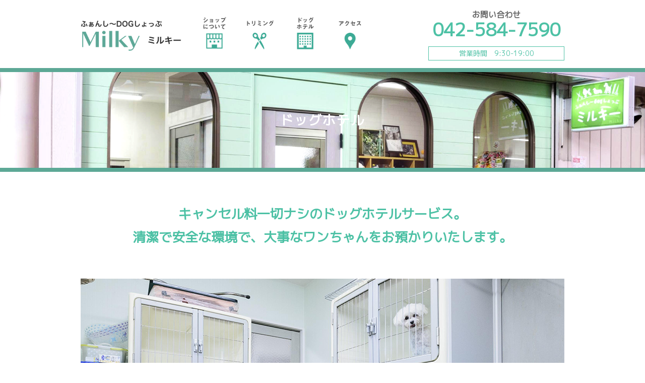

--- FILE ---
content_type: text/html
request_url: https://milky-dog.com/hotel/
body_size: 5770
content:
<!DOCTYPE html>
<html lang="ja">

<head>
	<meta charset="utf-8">
	<meta http-equiv="X-UA-Compatible" content="IE=edge">
	<title>ドッグホテル｜ふぁんし～DOG しょっぷミルキー</title>
	<meta name="description" content="日野市でペットホテルなら、東京都日野市神明にある小型犬・中型犬のドッグホテルのお店「ふぁんし～DOG しょっぷミルキー」へ。トリミングも対応。日野市でペットホテルをお探しの際は、お気軽にご連絡ください。" />
	<meta name="keywords" content="東京都,日野市,神明,ペットショップ,トリミング,ドッグホテル,ミルキー" />
	<meta name="viewport" content="width=device-width,initial-scale=1.0,minimum-scale=1.0">
	<link rel="shortcut icon" href="">
	<link rel="stylesheet" href="../css/riset.css">
	<link rel="stylesheet" href="../css/style.css">
	<link href="https://fonts.googleapis.com/css?family=M+PLUS+1p&display=swap" rel="stylesheet">
</head>

<body>

	<article>

		<header>
			<div class="inner">
				<h1><a href="../">ふぁんし〜dogしょっぷ　ミルキー</a></h1>
				<div class="info">
					<h2>お問い合わせ</h2>
					<div class="tel"><a href="tel:042-584-7590">042-584-7590</a></div>
					<div class="open">営業時間　9:30-19:00</div>
				</div>
				<nav>
					<ul>
						<li class="menu01"><a href="../about/">ショップについて</a></li>
						<li class="menu02"><a href="../triming/">トリミング</a></li>
						<li class="menu03"><a href="../hotel/">ドッグホテル</a></li>

						<li class="menu05"><a href="../access/">アクセス</a></li>
					</ul>
				</nav>

			</div>
		</header>

		<div id="ttl">
			<h2>ドッグホテル</h2>
		</div>

		<section id="hotel">
			<div class="inner">
				<h3>キャンセル料一切ナシのドッグホテルサービス。<br>
					清潔で安全な環境で、大事なワンちゃんをお預かりいたします。</h3>
					
				<div class="photo">
					<img src="../img/hotel_img.png" width="100%">
				</div>
				
				<div class="txt">
					<p>皆様の大事なワンちゃんのお預かりはスタッフ一同最善の注意を払ってお預かりさせて頂きます。</p>
					<p>お預かり中はワンちゃんの日常生活と、なるべく同じ状態にしてあげたいので食べ慣れたフード、敷物、オモチャ等ご持参下さい。<br>
					フードはなんでも大丈夫という子には当店取扱いのフードを与えます。</p>
					<p>お預かり中に万一、ストレスや病気等で具合が悪くなった場合はかかりつけの獣医さん、または当店かかりつけの病院に直ちに連れて行きます。(治療費はお客様のご負担となります)</p>
					<p>予約制となりますが、急な予定変更でのキャンセルでもキャンセル料は一切頂きませんので安心してご用命下さい。</p>
					<p>ワクチン未接種のワンちゃんのお預かりはお断りさせて頂きます。</p>
				</div>

				<h4>ホテル料金表</h4>

				<div class="list">

					<dl>
						<dt class="ttl">小型犬</dt>
						<dl class="list_left">
							<dt>１日料金</dt>
							<dd>2,200円</dd>
						</dl>
						<dl class="list_right">
							<dt>入店：ＰＭ５時〜<br>迎え：〜ＡＭ１１時</dt>
							<dd>1,100円</dd>
						</dl>
					</dl>

					<dl>
						<dt class="ttl">中型犬</dt>
						<dl class="list_left">
							<dt>１日料金</dt>
							<dd>3,300円</dd>
						</dl>
						<dl class="list_right">
							<dt>入店：ＰＭ５時〜<br>迎え：〜ＡＭ１１時</dt>
							<dd>1,650円</dd>
						</dl>
					</dl>

					<div class="attention">
						<p>※ホテル料金表入店がＰＭ５時以降*お迎えがＡＭ１１時迄それぞれ１日の料金の半額となります。</p>
						<p>※送迎もいたします（往復500円）</p>
						<p>※税込み価格です。</p>
					</div>

				</div>


			</div>
		</section>

		<section id="info_area">
			<div class="inner">
				<div class="set">
					<div class="left">
						<h2>なんでも、気軽に<br>お問い合わせください</h2>
					</div>
					<div class="right">
						<div class="tel"><a href="tel:042-584-7590">042-584-7590</a></div>
						<div class="open">営業時間　9:30-19:00</div>
					</div>
				</div>

			</div>
		</section>


		<footer>
			<div class="inner">
				<h1>ふぁんし〜dogしょっぷ　ミルキー</h1>
				<nav>
					<ul>
						<li><a href="../">トップページ</a></li>
						<li><a href="../about/">ショップについて</a></li>
						<li><a href="../access/">アクセス</a></li>
					</ul>
					<ul>
						<li><a href="../triming/">トリミング</a></li>
						<li><a href="../hotel/">ドッグホテル</a></li>
						<li><a href="../item/">商品販売</a></li>
					</ul>
					<ul>
						<li><a href="../blogs/">ミルキーぶろぐ</a></li>
					</ul>
				</nav>
				<div class="address">
					〒191-0016東京都日野市神明2-16-8
					JR中央線「日野駅」より徒歩１０分
				</div>

				<div class="about">
					<div class="open"><span>営業時間</span>9:30-19:00</div>
					<div class="tel"><span>TEL</span><a href="tel:042-584-7590">042-584-7590</a></div>
				</div>

				<div class="registration_no">
					<div>取扱業種種別：保管<br>登録番号：保管（第１０００２８号）</div>
					<div>登録年月日：平成１８年６月２３日<br>登録の更新年月日：令和３年６月２３日</div>
					<div>有効期限：令和８年６月２２日<br>動物取扱責任者：中村政和</div>
				</div>
			</div>
		</footer>
		<div class="copy">&copy; ふぁんし～DOGしょっぷミルキー</div>

	</article>

	<!-- 外部javascript -->

</body>

</html>


--- FILE ---
content_type: text/css
request_url: https://milky-dog.com/css/riset.css
body_size: 1693
content:
/* Box sizing rules */
/* Box sizingの定義 */
*,
*::before,
*::after {
	box-sizing: border-box;
}

/* Remove default padding */
/* デフォルトのpaddingを削除 */
ul[class],
ol[class] {
	padding: 0;
}

/* Remove default margin */
/* デフォルトのmarginを削除 */
body,
h1,
h2,
h3,
h4,
p,
ul[class],
ol[class],
li,
figure,
figcaption,
blockquote,
dl,
dd {
	margin: 0;
}

/* Set core body defaults */
/* bodyのデフォルトを定義 */
body {
	min-height: 100vh;
	scroll-behavior: smooth;
	text-rendering: optimizeSpeed;
	line-height: 1.5;
}

/* Remove list styles on ul, ol elements with a class attribute */
/* class属性を持つul、ol要素のリストスタイルを削除 */
ul[class],
ol[class] {
	list-style: none;
}

/* A elements that don't have a class get default styles */
/* classを持たない要素はデフォルトのスタイルを取得 */
a:not([class]) {
	text-decoration-skip-ink: auto;
}

/* Make images easier to work with */
/* img要素の扱いを簡単にする */
img {
	max-width: 100%;
	display: block;
}

/* Natural flow and rhythm in articles by default */
/* article要素内の要素に自然な流れとリズムを定義 */
article > * + * {
	margin-top: 1em;
}

/* Inherit fonts for inputs and buttons */
/* inputやbuttonなどのフォントは継承を定義 */
input,
button,
textarea,
select {
	font: inherit;
}

/* Remove all animations and transitions for people that prefer not to see them */
/* 見たくない人用に、すべてのアニメーションとトランジションを削除 */
@media (prefers-reduced-motion: reduce) {
	* {
		animation-duration: 0.01ms !important;
		animation-iteration-count: 1 !important;
		transition-duration: 0.01ms !important;
		scroll-behavior: auto !important;
	}
}

--- FILE ---
content_type: text/css
request_url: https://milky-dog.com/css/style.css
body_size: 24901
content:
/* base
=============================== */
body {
	font-family: "ヒラギノ角ゴ ProN W3", "Hiragino Kaku Gothic ProN", "游ゴシック", YuGothic, "メイリオ", Meiryo, sans-serif;
	font-family: 'M PLUS 1p', sans-serif;
	font-size: 15px;
	line-height: 2em;
	color: #1a1a1a;
	-webkit-text-size-adjust: 100%;
	background: #FFF;
}

a {
	-webkit-tap-highlight-color: rgba(0, 0, 0, 0);
	/* スマホのハイライトデザインを無効にする */
}

a:focus {
	outline: none;
}

img {
	vertical-align: bottom;
}

.mo a img {
	background-color: rgba(255, 255, 255, .01);
	/* マウスオーバー要素のバグ対応 */
}

li {
	list-style: none;
}

li a {
	text-decoration: none;
	color: #333;
}

.clear {
	clear: left;
}

.set {
	display: block;
}

.left {
	float: left;
}

.right {
	float: right;
}

.inner {
	width: 960px;
	max-width: 100%;
	margin: 0 auto;
}

h1 {
	width: 200px;
	height: 62px;
	margin: 30px 0 0 0;
	background: url("../img/logo.png") no-repeat;
	background-size: 200px;
	overflow: hidden;
	text-indent: 100%;
	white-space: nowrap;
	float: left;
}

h1 a {
	display: block;
	height: 62px;
}

#ttl h2 {
	letter-spacing: 2px;
	background: url(../img/top_bg.png) 100% -60px;
	background-size: 100%;
	border-top: solid 8px #5DA896;
	border-bottom: solid 8px #5DA896;
	text-align: center;
	padding: 80px 0;
	color: #FFF;
}

h2 {
	font-size: 26px;
}

h3 {
	font-size: 26px;
}

h4 {
	font-size: 26px;
	color: #4dc1a5;
	text-align: center;
	border-top: solid 1px #ccc;
	margin: 60px 0;
	padding-top: 50px;
	clear: left;
}

h5 {
	margin: 30px 10px;
	padding: 10px;
	border: solid 2px #4dc1a5;
	color: #4dc1a5;
	text-align: center;
	font-size: 20px;
}

/*
=============================== */

.btn a {
	width: 720px;
	margin: 60px auto 0;
	padding: 15px 30px;
	font-size: 22px;
	font-weight: bold;
	text-align: center;
	text-decoration: none;
	letter-spacing: 2px;
	background: #4dc1a5;
	color: #FFF;
	display: block;
	border-radius: 6px;
	-webkit-border-radius: 6px;
	-moz-border-radius: 6px;
	clear: left;
}

.info {
	width: 270px;
	margin: 4px 0 0 0;
	text-align: center;
	color: #666;
	float: right;
}

.tel a {
	color: #4dc1a5;
	margin: 4px 0 0 0;
	font-weight: bold;
	text-decoration: none;
	font-size: 36px;
}

.open {
	color: #4dc1a5;
	font-size: 14px;
	line-height: 100%;
	border: solid 1px #4dc1a5;
	margin: 10px 0 0 0;
	padding: 6px 4px;
	text-align: center;
}



/* header
=============================== */
header {
	height: 120px;
	width: 1000px;
	padding: 10px;
	margin: 0 auto;
}

header nav {
	float: left;
}

header nav ul {
	padding: 0 20px;
}

header nav li {
	display: inline;
	float: left;
}

header nav li a {
	width: 90px;
	height: 80px;
	text-align: center;
	line-height: 100%;
	display: block;
	overflow: hidden;
	text-indent: 100%;
	white-space: nowrap;
}

header nav li.menu01 a {
	background: url(../img/nav_01.png) no-repeat center;
	background-size: auto 70px
}

header nav li.menu02 a {
	background: url(../img/nav_02.png) no-repeat center;
	background-size: auto 70px
}

header nav li.menu03 a {
	background: url(../img/nav_03.png) no-repeat center;
	background-size: auto 70px
}

header nav li.menu04 a {
	background: url(../img/nav_04.png) no-repeat center;
	background-size: auto 70px
}

header nav li.menu05 a {
	background: url(../img/nav_05.png) no-repeat center;
	background-size: auto 70px
}

header .info h2 {
	font-size: 16px;
	font-weight: bold;
}

/* footer
=============================== */
footer {
	width: 100%;
	margin: 0;
	padding: 80px 0;
	background: #F4F4F4;
	clear: left;
	float: left;
	font-size: 14px;
}

footer h1 {
	margin: 0;
	width: 250px;
	height: 78px;
	background-size: 250px;
}

footer nav {
	width: 440px;
	float: left;
	background: url(../img/foot_menu.png) no-repeat;
	background-size: 120px auto;
	position: relative;
	top: 0px;
	left: 50px;
}

footer nav ul {
	float: left;
	padding-right: 20px;
	padding-top: 30px;
	padding-inline-start: 0;
}

footer nav ul li a {
	font-weight: bold;
}

footer .address {
	width: 250px;
	margin-top: 10px;
	float: left;
}

footer .about {
	clear: left;
	float: left;
	margin: 5px 32px 0 0;
}

footer .tel,
footer .tel a {
	font-size: 24px;
}

footer .open {
	border: none;
	font-size: 24px;
	font-weight: bold;
	padding: 0;
	margin: 0;
}

footer span {
	color: #1a1a1a;
	padding-right: 20px;
}

footer .registration_no {
	width: 640px;
	float: left;
	font-size: 11px;
	line-height: 2em;
	border: solid 1px #4dc1a5;
	padding: 10px 8px;
}

footer .registration_no div {
	float: left;
	margin: 0 10px;
}

.copy {
	clear: left;
	background: #4dc1a5;
	text-align: center;
	font-size: 12px;
	letter-spacing: 3px;
	color: #FFF;
	padding: 24px;
}


/* 問い合わせ（全ページ共通）
=============================== */
#info_area {
	background: #F8F6E7;
	display: block;
	float: left;
	width: 100%;
	padding: 80px 0;
	margin: 0;
}

#info_area .inner {
	width: 720px;
}

#info_area h2 {
	color: #666;
	font-size: 26px;
	line-height: 2em;
	display: block;
/*	margin-bottom: 60px;*/
}

#info_area .tel,
#info_area .tel a {
	font-size: 60px;
	font-weight: bold;
	text-align: center;
}

#info_area .open {
	margin-top: 30px;
	font-size: 18px;
	border: solid 2px;
	display: block;
}


/* toppage(index.html)
=============================== */
#index #top_img {
	height: 580px;
	min-width: 1110px;
	background: url(../img/top_bg.png) #4dc1a5;
	background-size: 100%;
	background-position: right;
	text-align: center;
}

#index #top_img::before {
	content: url(../img/top_img_before.png);
	position: relative;
	left: 50px;
	bottom: -50px;
}

#index #top_img::after {
	content: url(../img/top_img_after.png);
	position: relative;
	right: 70px;
	bottom: -50px;
}

#index #top_img img {
	display: inline;
	padding: 120px 0;
}

/* about ---------------------------------------- */
#index #about {
	margin-top: -80px;
	padding: 80px 0;
	background: #4dc1a5;
	background-size: auto;
	color: #FFF;
	border-radius: 100% 100% 100% 100%/30% 30% 30% 30%
}

#index #about h2 {
	text-align: center;
	margin-bottom: 80px;
}

#index #about p {
	width: 890px;
	margin: 0 auto;
}

/* can ---------------------------------------- */
#index #can {
	margin: 80px 0;
	height: 490px;
}

#index #can h2 {
	color: #4dc1a5;
	margin-bottom: 80px;
	margin-top: -180px;
	text-indent: 340px;
}

#index #can h2 {
	color: #4dc1a5;
	margin-bottom: 80px;
	margin-top: -180px;
	text-indent: 340px;
	display: block;
}

#index #can h2::after {
	content: url(../img/top_can_img.png);
	position: relative;
	right: -100px;
	top: 60px;
}

#index #can ul {
	margin: 0 auto;
	padding: 0;
}

#index #can li {
	float: left;
	margin: 0 10px;
}

#index #can a {
	width: 220px;
	height: 220px;
	display: block;
	text-align: center;
	padding-top: 75px;
	color: #4dc1a5;
	border: solid 2px #4dc1a5;
	border-radius: 200px;
	-webkit-border-radius: 200px;
	-moz-border-radius: 200px;
	box-shadow: 0px 6px 3px rgba(0, 0, 0, 0.6);
	-webkit-box-shadow: 0px 16px 8px rgba(0, 0, 0, 0.2);
	-moz-box-shadow: 0px 6px 3px rgba(0, 0, 0, 0.6);
}

#index #can .can_01 {
	background: url(../img/top_can_01.png) no-repeat center 45px;
	background-size: auto 130px;
}

#index #can .can_02 {
	background: url(../img/top_can_02.png) no-repeat center 45px;
	background-size: auto 130px;
}

#index #can .can_03 {
	background: url(../img/top_can_03.png) no-repeat center 45px;
	background-size: auto 130px;
}

#index #can .can_04 {
	background: url(../img/top_can_04.png) no-repeat center 45px;
	background-size: auto 130px;
}

/* blog ---------------------------------------- */
#index #blog {
	background: #F8F6E7;
	padding: 80px 0;
	height: 550px;
	border-radius: 100% 100% 100% 100%/35% 35% 0% 0%;
}

#index #blog h2 {
	color: #4dc1a5;
	text-align: center;
	margin-bottom: 30px;
}

#index #blog .txt {
	text-align: center;
}

#index #blog ul {
	float: left;
	margin-top: 40px;
	overflow: hidden;
}

#index #blog li {
	width: 180px;
	margin: 0 28px;
	display: inline-block;
	vertical-align: top;
}

#index #blog a p {
	line-height: 150%;
}

#index #blog img {
	width: 180px;
	height: 180px;
	border-radius: 10px;
	-webkit-border-radius: 10px;
	-moz-border-radius: 10px;
}

#index #blog .date {
	margin: 10px 0;
	font-weight: bold;
	color: #4dc1a5;
}

/* holel ---------------------------------------- */
#index #hotel {
	margin-top: -60px;
	padding: 0 0 80px 0;
}

#index #hotel h2 {
	color: #4dc1a5;
	border-bottom: solid 2px #4dc1a5;
	padding-bottom: 60px;
	margin-top: 0;
}

#index #hotel h2::before {
	content: url(../img/top_hotel_bg.png);
	position: relative;
	top: 70px;
	left: -50px;
}

#index #hotel p {
	width: 760px;
	margin: 40px auto 0 auto;
}






/* ページ共通
=============================== */
#about,
#triming,
#hotel,
#sitter,
#access,
#item,
#blogs,
#contact{
	margin: 0;
	padding: 60px 0 80px 0;
	overflow: hidden;
}

#about h3,
#triming h3,
#hotel h3,
#sitter h3,
#access h3,
#item h3,
#blogs h3,
#contact h3{
	text-align: center;
	line-height: 180%;
	color: #4dc1a5;
	margin: 0 0 60px 0;
}

/* about
=============================== */
#about img {
	width: 300px;
	float: left;
	border-radius: 50%;
	-webkit-border-radius: 50%;
	-moz-border-radius: 50%;
}

#about .txt {
	margin-bottom: 80px;
}

#about img:nth-child(2) {
	margin: 0 25px;
}


/* triming
=============================== */
.list dl {
	background: #F8F6E7;
	text-align: center;
	padding: 10px 0;
	display: inline-block;
	margin: 8px;
	width: 460px;
	height: 300px;
}

.list .ttl {
	margin: 10px;
	font-weight: bold;
	line-height: 150%;
	height: 50px;
	overflow: hidden;
}

.list dl dl dt {
	color: #FFF;
	display: block;
	line-height: 120%;
	height: 90px;
}

.list dl dl {
	width: 200px;
	height: 200px;
	padding: 40px 0;
	margin: 0 15px;
	line-height: 150%;
	border: solid 2px #5DA896;
	background: linear-gradient(#5DA896 50%, #FFF 50%);
	border-radius: 50%;
	-webkit-border-radius: 50%;
	-moz-border-radius: 50%;
	float: left;
}









.list .attention {
	margin: 30px 0 0 10px;
}

.list .option {
	width: 98%;
	padding: 10px 10px;
}

.list .option .ttl {
	height: 60px;
	margin: 10px 0 0 0;
	color: #5da896;
	font-size: 24px;
}

.list .option dl dt {
	color: #333;
	padding-top: 40px;
}

.list .option dl {
	background: #F8F6E7;
	color: #333;
	padding: 10px 0;
}



/* hotel
=============================== */
#hotel .txt {
	margin-top: 60px;
}

#hotel .txt p::before {
	content: "●"
}




#sitter .txt {
	margin: 60px 0;
}

#sitter .txt p::before {
	content: "●"
}

#sitter .img {
	margin-bottom: 60px;
	float: left;
}

#sitter img {
	width: 300px;
	margin-top: 60px;
	float: left;
	border-radius: 160px;
	-webkit-border-radius: 160px;
	-moz-border-radius: 160px;
}

#sitter img:nth-child(2) {
	margin: 60px 25px 0;
}






#item .item_set {
	width: 320px;
	float: left;
}

/*
#item .item_set:nth-child(2) {
	margin: 0 25px;
}
*/

#item .item_set img {
	width: 300px;
	height: 300px;
	border: solid 2px #5DA896;
	border-radius: 150px;
	-webkit-border-radius: 150px;
	-moz-border-radius: 150px;
	box-sizing: border-box;
}

#item .item_set .item_name {
	font-size: 20px;
	font-weight: bold;
	text-align: center;
	color: #5DA896;
	margin: 10px 0;
}

#item .item_set .item_txt {
	width: 280px;
	line-height: 150%;
	margin: 0 10px;
	font-size: 14px;
	height: 120px;
}



#access h3 {
	width: 320px;
	height: 100px;
	margin: 0px 0 0 0;
	background: url(../img/logo.png) no-repeat;
	background-size: 300px auto;
	overflow: hidden;
	text-indent: 100%;
	white-space: nowrap;
	float: left;
}

#access .txt {
	margin-bottom: 60px;
}

#access .map iframe {
	width: 100%;
	height: 360px;
}




#blogs {}

#blogs .box {
	background: #F8F6E7;
	float: left;
	width: 100%;
	padding: 30px;
	margin-bottom: 30px;
	border-radius: 16px;
	-webkit-border-radius: 16px;
	-moz-border-radius: 16px;
}

#blogs .date {
	color: #5DA896;
	border: solid 2px #5DA896;
	padding: 2px 10px;
	float: left;
}

#blogs h3 {
	text-align: left;
	text-indent: 15px;
	margin-bottom: 30px;
}

#blogs .post {
	float: left;
	width: 100%;
}

#blogs .post img {
	float: left;
	margin-right: 30px;
}

#blogs p {}

#blogs .pager a {
	margin: 60px auto 0;
	padding: 10px 30px;
	font-size: 16px;
	font-weight: bold;
	text-align: center;
	text-decoration: none;
	letter-spacing: 2px;
	background: #4dc1a5;
	color: #FFF;
	display: block;
	border-radius: 6px;
	-webkit-border-radius: 6px;
	-moz-border-radius: 6px;
	clear: left;
}




.wp_social_bookmarking_light {
	display: none;
}



#info .inner {
	text-align: center;
}

#info h3 {
	display: none;
}
#info .date {
	display: none;
}
.post + h4 {
	border: none;
	margin: 60px 0;
	padding-top: 0px;
}

#info .message {
	padding: 10px 80px;
	margin-bottom: 60px;
	background: #f5f5f5;
	text-align: left;
}

#info .txt p {
	margin-bottom: 30px;
	background: none;
}

#info .tel a {
	width: 600px;
	margin: 0 auto;
	font-size: 60px;
	text-decoration: none;
}

#info .open {
	width: 300px;
	margin: 40px auto 0 auto;
}

#info form {
	width: 600px;
	margin: 0 auto;
}

#info form label {
	margin-bottom: 10px;
	display: block;
	float: left;
	width: 100%;
}

input.wpcf7-form-control.wpcf7-text {
	float: right;
}
}
#info .wpcf7-not-valid-tip {
	display: block;
	margin: 20px 0 30px 0;
	background: #ffe4e4;
}

#info input[type="submit"] {
	width: 100%;
	margin: 10px auto 0;
	padding: 15px 30px;
	font-size: 22px;
	font-weight: bold;
	text-align: center;
	text-decoration: none;
	letter-spacing: 2px;
	background: #4dc1a5;
	color: #FFF;
	border-radius: 6px;
	-webkit-border-radius: 6px;
	-moz-border-radius: 6px;
}

#info textarea {
	width: 100%;
	padding: 10px;
	border: solid 1px #ddd;
}

#info textarea.naiyou {
	height: 16em;
}

#info .btn a {
	width: 500px;
	margin-bottom: 60px
}


#info .screen-reader-response {
	/*background: #ffe8e8;*/
	padding: 10px 0;
	display: none;
}



#info .screen-reader-response ul {
	display: none;
}


/* SP CSS */
/* --------------------------------------------------------------------- */
/* --------------------------------------------------------------------- */

@media screen and (max-width: 480px) {

	body {
		font-size: 11px;
		line-height: 1.5em;
	}

	.btn a {
		width: 100%;
		margin: 20px auto 0;
		padding: 15px 0;
		font-size: 13px;
		letter-spacing: 0px;
	}

	.info {
		width: 150px;
		margin: 0;
		padding: 0;
		line-height: 100%;
	}

	.tel a {
		font-size: 18px;
	}

	.open {
		font-size: 11px;
		margin: 4px 0 0 0;
		padding: 4px 0;
	}

	.inner {
		width: 94%;
		margin: 0 auto;
	}

	h1 {
		width: 150px;
		height: 46px;
		margin: 0;
		background-image: url("../img/logo.png");
		background-size: 150px;
		overflow: hidden;
		text-indent: 100%;
		white-space: nowrap;
		float: left;
	}

	h1 a {
		display: block;
		height: 50px;
	}

	h2 {
		font-size: 17px;
	}

	h4 {
		font-size: 16px;
		margin: 20px 0;
		padding-top: 20px;
	}



	/* header
=============================== */
	header {
		width: 100%;
		height: 124px;
	}

	header .inner {
		width: 100%;
	}

	header .info h2 {
		font-size: 8px;
		margin: -10px 0 5px 0;
	}


	header nav {
		margin: 0 auto;
		clear: left;
		width: 100%;
	}

	header nav ul {
		padding: 0;
		margin: 4px 0 0 0;
		width: 100%;
	}

	header nav li {
		width: 20%;
	}

	header nav li a {
		width: 60px;
		height: 60px;
		text-align: center;
		line-height: 100%;
		display: block;
		overflow: hidden;
		text-indent: 100%;
		white-space: nowrap;
	}

	header nav li.menu01 a,
	header nav li.menu02 a,
	header nav li.menu03 a,
	header nav li.menu04 a,
	header nav li.menu05 a {
		background-size: auto 60px;
	}

	/* fotter
	=============================== */
	footer {
		margin: 0px;
		padding: 30px 0 10px 0;
		font-size: 12px;
	}

	footer h1 {
		margin: 0;
		width: 160px;
		height: 50px;
		background-size: 160px;
	}

	footer nav {
		width: 100%;
		background-size: 80px auto;
		top: 10px;
		left: 0px;
	}

	footer nav ul {
		padding-right: 2%;
		padding-top: 20px;
	}

	footer nav li {
		line-height: 2em;
	}

	footer nav ul:last-child {
		padding-right: 0px;
	}

	footer .registration_no {
		width: 100%;
	}

	footer .address {
		width: 100%;
		margin-top: 10px;
		clear: left;
		float: left;
		margin: 20px 0;
	}

	footer .about {
		margin: 5px 0 0 0;
		width: 100%;
	}

	footer .open {
		font-size: 15px;
		text-align: left;
	}

	footer .tel,
	footer .tel a,
	footer .tel span {
		font-size: 15px;
		float: left;
		display: block;
		margin-top: 4px;
	}

	footer span {
		color: #1a1a1a;
		padding-right: 8px;
	}

	footer .registration_no {
		width: 100%;
		line-height: 1.5em;
		padding: 6px;
		margin: 10px 0;
	}

	.copy {
		font-size: 10px;
		padding: 12px;
	}


	/* ページ共通
	=============================== */
	#about,
	#triming,
	#hotel,
	#sitter,
	#access,
	#item {
		margin: 0;
		padding: 20px 0 40px 0;
		float: left;
		width: 100%;
	}

	#about h3,
	#triming h3,
	#hotel h3,
	#sitter h3,
	#access h3,
	#item h3,
	#info h3 {
		font-size: 15px;
		line-height: 150%;
		margin: 0 0 20px 0;
	}


	#ttl h2 {
		padding: 40px 30px;
		line-height: 150%;
	}


	/* 問い合わせ（全ページ共通）
	=============================== */
	#info_area {
		background: #F8F6E7;
		display: block;
		float: left;
		width: 100%;
		padding: 20px 0;
		margin: 0;
	}

	#info_area .inner {
		width: 90%;
		margin: 0 auto;
	}

	#info_area h2 {
		color: #666;
		font-size: 24px;
		line-height: 1.5em;
		margin-bottom: 20px;
	}

	#info_area .tel a {
		font-size: 38px;
		font-weight: bold;
		text-align: center;
	}

	#info_area .open {
		margin-top: 30px;
		font-size: 18px;
		border: solid 2px;
		display: block;
	}

	#info_area .left,
	#info_area .right {
		float: none;
	}






	#index #top_img {
		height: 220px;
		min-width: 100%;
		background-size: 200%;
		background-position: right top;
		text-align: center;
	}

	#index #top_img img {
		display: inline;
		padding: 20px 0;
		width: 75%;
	}

	#index #top_img::before,
	#index #top_img::after {
		display: none;
	}

	#index #about {
		margin-top: -20px;
		padding: 50px 0;
		background: #4dc1a5;
		background-size: auto;
		color: #FFF;
		border-radius: 100% 100% 100% 100%/15% 15% 25% 25%;
	}

	#index #about h2 {
		text-align: center;
		margin-bottom: 20px;
	}

	#index #about p {
		width: 100%;
	}

	#index #about .txt {
		margin-bottom: 0px;
	}



	#index #can {
		margin: 0 0 20px 0;
		height: auto;
		float: left;
		width: 100%;
	}

	#index #can h2 {
		margin-bottom: 20px;
		margin-top: 40px;
		text-indent: 0px;
		text-align: center;
		display: block;
	}

	#index #can h2::after {
		display: none;
	}

	#index #can li {
		float: left;
		margin: 2%;
		width: 46%;
	}

	#index #can a {
		width: 100%;
		height: auto;
		padding-top: 58PX;
		padding-bottom: 48%;
	}

	#index #can .can_01 {
		background: url(../img/top_can_01.png) no-repeat center 38px;
		background-size: auto 90px;
	}

	#index #can .can_02 {
		background: url(../img/top_can_02.png) no-repeat center 38px;
		background-size: auto 90px;
	}

	#index #can .can_03 {
		background: url(../img/top_can_03.png) no-repeat center 38px;
		background-size: auto 90px;
	}

	#index #can .can_04 {
		background: url(../img/top_can_04.png) no-repeat center 38px;
		background-size: auto 90px;
	}




	#index #blog {
		background: #F8F6E7;
		padding: 40px 0;
		height: auto;
		border-radius: 100% 100% 100% 100%/15% 15% 0% 0%;
		float: left;
	}

	#index #blog ul {
		overflow: hidden;
		width: 50%;
		float: left;
		min-height: 230px;
		margin-top: 10px;
	}

	#index #blog li {
		width: 95%;
		margin: 2% 2%;
	}

	#index #blog img {
		width: 100%;
		height: auto;
	}

	#index #blog .date {
		margin: 10px 0 0px 0;
	}






	#index #hotel {
		margin-top: 0px;
		padding: 0 0 80px 0;
	}

	#index #hotel h2 {
		padding-bottom: 20px;
		margin-top: 40px;
	}

	#index #hotel p {
		width: 100%;
		margin: 40px auto 0 auto;
	}

	#hotel .txt {
		margin-top: 30px;
	}

	#index #hotel h2::before {
		display: none;
	}







	#about img {
		width: 30%;
		margin-top: 0px;
		float: left;
		border-radius: 50%;
		-webkit-border-radius: 50%;
		-moz-border-radius: 50%;
	}

	#about img:nth-child(2) {
		margin: 0px 5% 0;
	}





	/* triming
	=============================== */
	.list dl {
		width: 100%;
		height: auto;
		padding: 10px 3%;
		margin: 0 0 10px 0;
	}

	.list .attention {
		margin: 10px 0 0 10px;
	}


	#triming .list .ttl,
	#hotel .list .ttl,
	#sitter .list .ttl {
		line-height: 150%;
		height: 30px;
		padding-top: 0;
		font-size: 18px;
	}


	#triming .list dl dl,
	#hotel .list dl dl,
	#sitter .list dl dl {
		width: 135px;
		height: 135px;
		padding: 28px 0;
		margin: 0 1%;
	}

	#triming .list dl dl dt,
	#hotel .list dl dl dt,
	#sitter .list dl dl dt {
		color: #FFF;
		display: block;
		line-height: 120%;
		height: 60px;
	}

	.list .list_left {
		float: left;
	}

	.list .list_right {
		float: right;
	}

	#triming .list .option {
		width: 100%;
	}

	#triming .list .option .ttl {
		width: 100%;
		height: 70px;
		margin: 0;
		font-size: 24px;
	}

	#triming .list .option dl dt {
		padding-top: 0px;
		height: 25px;
		color: #000;
	}

	#triming .list .option dl {
		padding: 10px 0 0 0;
		width: 65px;
		height: 65px;
		margin: 0px 2px;
	}




	#sitter img {
		width: 30%;
		margin-top: 0px;
		float: left;
		border-radius: 50%;
		-webkit-border-radius: 50%;
		-moz-border-radius: 50%;
	}

	#sitter img:nth-child(2) {
		margin: 0px 5% 0;
	}




	#item .item_set {
		width: 48%;
		margin: 1%;
		float: left;
	}

	/*
	#item .item_set:nth-child(2) {
		margin: 0 25px;
	}
	*/

	#item .item_set img {
		width: 100%;
		height: 100%;
	}

	#item .item_set .item_name {
		font-size: 15px;
		height: 40px;
	}

	#item .item_set .item_name br {
		display: none;
	}

	#item .item_set .item_txt {
		width: auto;
		margin: 0 8px;
		font-size: 12px;
	}


	#item .shampoo_set_1,
	#item .shampoo_set_2,
	#item .shampoo_set_3,
	#item .shampoo_set_4,
	#item .shampoo_set_5,
	#item .shampoo_set_6,
	#item .shampoo_set_7 {
		display: block;
	}

	#item .shampoo_set_1 {
		height: 320px;
	}

	#item .shampoo_set_2 {
		height: 380px;
	}

	#item .shampoo_set_3 {
		height: 325px;
	}

	#item .shampoo_set_4 {
		height: 360px;
	}

	#item .shampoo_set_5 {
		height: 360px;
	}

	#item .shampoo_set_6 {
		height: 320px;
	}

	#item .shampoo_set_7 {
		height: 300px;
	}


	#item .shampoo_set_2 #item .item_set .item_text {
		height: 140px;
	}


	#access h3 {
		width: 240px;
		height: 80px;
		background-size: 240px auto;
	}

	#access .txt {
		margin-bottom: 30px;
	}

	#access .right {
		float: none;
	}





	#info .inner {
		text-align: center;
	}

	#info h3 {
		display: none;
	}
	
	#info .message {
		padding: 10px;
		margin-bottom: 30px;
		background: #f5f5f5;
		text-align: left;
	}
	
	#info .tel a {
		width: 100%;
		margin: 0 auto;
		font-size: 40px;
	}

	#info .open {
		width: 80%;
		margin: 40px auto 0 auto;
	}

	#info form {
		width: 100%;
		margin: 0 auto;
	}

	#info form p {
		text-align: left
	}

	#info input {
		width: 100%;
		padding: 10px;
		margin-bottom: 5px;
		border: solid 1px #ddd;
	}

	#info textarea {
		width: 100%;
		padding: 10px;
		border: solid 1px #ddd;
	}

	#info textarea.naiyou {
		height: 16em;
	}

	#info .btn a {
		width: 100%;
		margin-bottom: 60px
	}

	#info .wpcf7-not-valid-tip {
		display: block;
		/* margin: 10px; */
		padding: 8px;
		background: #ffe4e4;
	}


}

.center { text-align: center; }
#contact .txt p {
    margin-bottom: 30px;
    background: none;
}
#contact .tel { text-align: center; }
#contact .tel a {
    width: 600px;
    margin: 0 auto;
    font-size: 60px;
    text-decoration: none;
}

#contact .open {
    width: 300px;
    margin: 40px auto 0 auto;
}

#contact .message {
    padding: 10px 80px;
    margin-bottom: 60px;
    background: #f5f5f5;
    text-align: left;
}

#contact input[type="submit"] {
    width: 100%;
    margin: 10px auto 0;
    padding: 15px 30px;
    font-size: 22px;
    font-weight: bold;
    text-align: center;
    text-decoration: none;
    letter-spacing: 2px;
    background: #4dc1a5;
    color: #FFF;
	border: solid #4dc1a5 2px;
    border-radius: 6px;
    -webkit-border-radius: 6px;
    -moz-border-radius: 6px;
	transition: all 0.3s ease;
}

#contact input[type="submit"]:hover { opacity: 0.5;}
.form {
	border-collapse: collapse;
	width: 100%;
	font-size: 16px;
	margin: 3% auto;
	padding: 0;
	border-top: 1px solid #ccc;
	border-left: 0px solid #ccc;
	font-family: 'M PLUS 1p', sans-serif;
}

.form th {
	text-align: left;
	background-color: #fff;
	color: #4dc1a5;
	vertical-align: top;
	font-weight: 700;
	padding: 2%;
	border-right: 0px solid #ccc;
	border-bottom: 1px solid #ccc;
	width:30%;
}

.form td {
	color: #000;
	background-color: #fff;
	padding: 2% 3%;
	border-right: 0px solid #ccc;
	border-bottom: 1px solid #ccc;
}

.form li { margin-bottom: 15px;}

@media screen and (max-width: 480px) {
#contact .tel a {
    width: 100%;
    margin: 0 auto;
    font-size: 40px;
	}
	
	#contact .message {
    padding: 10px;
    margin-bottom: 30px;
    background: #f5f5f5;
    text-align: left;
}
	.form th,.form td { display: block; width: 100%; }
	.form th { border-bottom: 0;}
	#contact input { width: 100%; }
}